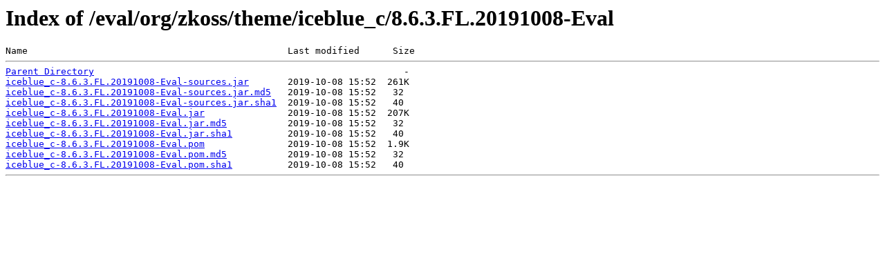

--- FILE ---
content_type: text/html;charset=UTF-8
request_url: https://mavensync.zkoss.org/eval/org/zkoss/theme/iceblue_c/8.6.3.FL.20191008-Eval/
body_size: 394
content:
<!DOCTYPE HTML PUBLIC "-//W3C//DTD HTML 3.2 Final//EN">
<html>
 <head>
  <title>Index of /eval/org/zkoss/theme/iceblue_c/8.6.3.FL.20191008-Eval</title>
 </head>
 <body>
<h1>Index of /eval/org/zkoss/theme/iceblue_c/8.6.3.FL.20191008-Eval</h1>
<pre>Name                                               Last modified      Size  <hr><a href="/eval/org/zkoss/theme/iceblue_c/">Parent Directory</a>                                                        -   
<a href="iceblue_c-8.6.3.FL.20191008-Eval-sources.jar">iceblue_c-8.6.3.FL.20191008-Eval-sources.jar</a>       2019-10-08 15:52  261K  
<a href="iceblue_c-8.6.3.FL.20191008-Eval-sources.jar.md5">iceblue_c-8.6.3.FL.20191008-Eval-sources.jar.md5</a>   2019-10-08 15:52   32   
<a href="iceblue_c-8.6.3.FL.20191008-Eval-sources.jar.sha1">iceblue_c-8.6.3.FL.20191008-Eval-sources.jar.sha1</a>  2019-10-08 15:52   40   
<a href="iceblue_c-8.6.3.FL.20191008-Eval.jar">iceblue_c-8.6.3.FL.20191008-Eval.jar</a>               2019-10-08 15:52  207K  
<a href="iceblue_c-8.6.3.FL.20191008-Eval.jar.md5">iceblue_c-8.6.3.FL.20191008-Eval.jar.md5</a>           2019-10-08 15:52   32   
<a href="iceblue_c-8.6.3.FL.20191008-Eval.jar.sha1">iceblue_c-8.6.3.FL.20191008-Eval.jar.sha1</a>          2019-10-08 15:52   40   
<a href="iceblue_c-8.6.3.FL.20191008-Eval.pom">iceblue_c-8.6.3.FL.20191008-Eval.pom</a>               2019-10-08 15:52  1.9K  
<a href="iceblue_c-8.6.3.FL.20191008-Eval.pom.md5">iceblue_c-8.6.3.FL.20191008-Eval.pom.md5</a>           2019-10-08 15:52   32   
<a href="iceblue_c-8.6.3.FL.20191008-Eval.pom.sha1">iceblue_c-8.6.3.FL.20191008-Eval.pom.sha1</a>          2019-10-08 15:52   40   
<hr></pre>
</body></html>
